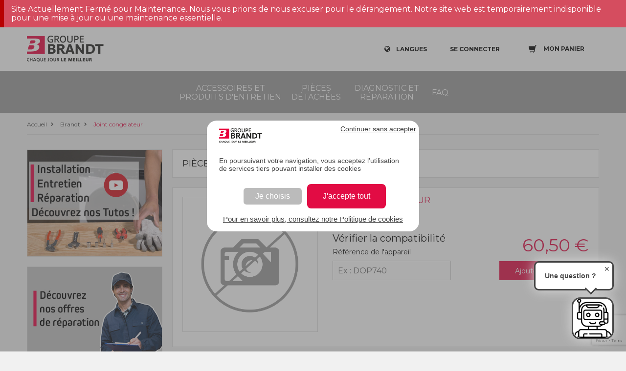

--- FILE ---
content_type: text/html;charset=UTF-8
request_url: https://sav.groupebrandt.com/brandt/pieces-detachees/congelateur/joints/joint-congelateur-f39c009c7/
body_size: 6802
content:
<!DOCTYPE html>
<html class="desktop">

<head>
    <title>Pièce détachée Joint congelateur F39C009C7 Congélateur - Brandt</title>
    
    <meta charset="utf-8">
    <meta name="google-site-verification" content="q5WWKB2A-fXTPH0sqGAOAYk9D-YlqzP3un_E-qT-hdE">
    <script src="https://www.google.com/recaptcha/api.js?render=6Lc8VKoUAAAAADjkUGsiTwzrKRs0UmktPcbCXFk6"></script>
    
    <script type="text/javascript">
        var dataLayer = [];
      </script>
    <script>
        var auth = "Kaa9PJpLYT00_45V1AOCDw";
        var env = "env-2";

        (function(w,d,s,l,i){w[l]=w[l]||[];w[l].push({'gtm.start':
        new Date().getTime(),event:'gtm.js'});var f=d.getElementsByTagName(s)[0],
        j=d.createElement(s),dl=l!='dataLayer'?'&l='+l:'';j.async=true;j.src=
        'https://www.googletagmanager.com/gtm.js?id='+i+dl+ '&gtm_auth=' + auth + '&gtm_preview=' + env + '&gtm_cookies_win=x';f.parentNode.insertBefore(j,f);
        })(window,document,'script','dataLayer','GTM-NNCKTMH');
      </script>
    <script>
        var gtmParams = {"event":"dataLayerReady","environment":"prod","zone":"europe","country":"FR","pageType":"productPage","userId":null,"email":"anonymousUser"};
        if (!!gtmParams) {
          dataLayer.push(gtmParams);
        }
      </script>


    <meta name="viewport" content="width=device-width,initial-scale=1">
    <meta name="format-detection" content="telephone=no">
    <meta http-equiv="X-UA-Compatible" content="IE=10; IE=9; IE=EDGE">
    <link rel="shortcut icon" href="/favicon.ico">
    <link href="https://fonts.googleapis.com/css?family=Montserrat:400,600" rel="preload" onload="this.rel='stylesheet'" as="style">

    
        <link rel="canonical" href="https://sav.groupebrandt.com/brandt/pieces-detachees/congelateur/joints/joint-congelateur-f39c009c7/">
    
    
        
            <link rel="alternate" href="https://sav.groupebrandt.com/brandt/pieces-detachees/congelateur/joints/joint-congelateur-f39c009c7/" hreflang="fr-FR">
        
    

    <link href="https://static.sav.groupebrandt.com/main.2f0fe362a96bd371b7f7.css" rel="stylesheet">
    
        <link href="https://static.sav.groupebrandt.com/brand/brandt/brand-specific.css" rel="stylesheet">
    
    <script type="text/javascript">
    /*<![CDATA[*/
    var apiUrl = "https:\/\/api.sav.groupebrandt.com";
    var staticUrl = "https:\/\/static.sav.groupebrandt.com";
    var locale = "fr_FR";
    var brand = "BRANDT";
    var orderLink = "https:\/\/sav.groupebrandt.com\/panier\/";
    var abtastyEnabled = true;
    var reCaptchaSiteKey = "6Lc8VKoUAAAAADjkUGsiTwzrKRs0UmktPcbCXFk6";
    var orderReturnEmail = "e-commerce-adv@groupebrandt.com";
    var privacyPolicyLink = "https:\/\/sav.groupebrandt.com\/politique-de-confidentialite\/";
    /*]]>*/




    </script>


    

  <script type="application/ld+json">
  {
    "@context": "http://schema.org/",
    "@type": "Product",
    "sku": "F39C009C7",
    "name": "Joint congelateur",
    "image": [
      
    ],
    "description": "Dans votre r\u00E9frig\u00E9rateur, le joint de la partie cong\u00E9lateur assure l'\u00E9tanch\u00E9it\u00E9 de votre appareil et permet d'\u00E9viter le givrage et la formation de glace. Changez-le quand il est d\u00E9fectueux pour conserver toutes les fonctionnalit\u00E9s de votre r\u00E9frig\u00E9rateur.",
    "offers": [
      {
        "@type": "Offer",
        "availability": "http://schema.org/InStock",
        "price": 60.5,
        "priceCurrency": "EUR",
        "itemCondition": "http://schema.org/NewCondition"
      }
    ]
  }
  </script>

<script>
        /*<![CDATA[*/
        var dataLayerProduct = "{\"price\":60.5,\"item_name\":\"Joint congelateur\",\"item_id\":\"F39C009C7\",\"item_brand\":null,\"item_category\":\"Cong\u00E9lateur\/Joints\"}";
        var dataLayerBreadcrumb = "Accueil > Brandt > Joint congelateur";

        var youtubeImagePath = "https:\/\/pi.sav.groupebrandt.com\/d8fded30-233b-4888-a49b-ab276e96e804.jpg";
        var interventionImagePath = "https:\/\/pi.sav.groupebrandt.com\/3850e409-3dfb-4012-b97c-5be52a618ada.jpg";
        var assistanceLink = "https:\/\/sav.groupebrandt.com\/nos-services\/#\/type?reference=";

        var partData = {"type":"PART","id":"811c0cf6-1fb5-494f-b5de-791a26f1cde8","reference":"F39C009C7","locale":"fr_FR","slug":"joint-congelateur-f39c009c7","title":"Joint congelateur","ean":"3251430756495","description":"Dans votre r\u00E9frig\u00E9rateur, le joint de la partie cong\u00E9lateur assure l'\u00E9tanch\u00E9it\u00E9 de votre appareil et permet d'\u00E9viter le givrage et la formation de glace. Changez-le quand il est d\u00E9fectueux pour conserver toutes les fonctionnalit\u00E9s de votre r\u00E9frig\u00E9rateur.","price":{"value":60.5,"currencyCode":"EUR"},"status":{"id":"e713c3bf-d5f4-11e8-bc39-0242ac120004","name":"AVAILABLE","label":"Disponible"},"replacement":null,"arguments":[],"restrictions":[],"medias":[],"link":null,"json":"{\"id\":\"811c0cf6-1fb5-494f-b5de-791a26f1cde8\",\"title\":\"Joint congelateur\",\"medias\":[],\"price\":{\"value\":60.5,\"currencyCode\":\"EUR\"}}","dataLayer":"{\"price\":60.5,\"item_name\":\"Joint congelateur\",\"item_id\":\"F39C009C7\",\"item_brand\":null,\"item_category\":\"Cong\u00E9lateur\/Joints\"}","metadata":null,"requiresShipping":true,"immuneToPromoCode":false,"securitySheets":[],"category":{"id":"3c25708b-569f-4781-83e3-1f336c5949f3","code":"","locale":"fr_FR","title":"Joints","slug":"joints","endProductCategory":{"id":"5f2eafc1-e13e-11e8-ad1b-0242ac120003","code":"freezer","locale":"fr_FR","title":"Cong\u00E9lateur","slug":"congelateur","link":null,"alternateType":"END_PRODUCT_CATEGORY_LIST"}},"alternateType":"PART_DETAIL","linkableMedias":[]};
        var netReviewsProductWidget = "https:\/\/widgets.rr.skeepers.io\/product\/a3a99102-73b1-7fe4-25c0-564db3d13e2a\/60543a72-5c9d-4277-bc73-2d2c7a5876d9.js";


        /*]]>*/
        if (dataLayerProduct) {
            var product = JSON.parse(dataLayerProduct);
            if (product) {
                product.item_list_name = dataLayerBreadcrumb;
            }
            dataLayer.push({
                event: "view_item",
                ecommerce: {
                    currency: "EUR",
                    value: product.price,
                    items: [product]
                }
            });
        }
    </script>
</head>

<body itemscope itemtype="http://www.schema.org/WebPage">
    
        
<noscript>
    <iframe src="https://www.googletagmanager.com/ns.html?id=GTM-NNCKTMH&amp;gtm_auth=Kaa9PJpLYT00_45V1AOCDw&amp;gtm_preview=env-2&amp;gtm_cookies_win=x" height="0" width="0" style="display:none;visibility:hidden"></iframe>
</noscript>


    
    <div id="wrapper" class="PartDetailPage">
        <main>
            <header xmlns="http://www.w3.org/1999/html">
    <div class="top-controls clearfix">
        <div class="container" id="navbar">
            <a href="https://sav.groupebrandt.com/pieces/" target="_blank" class="logo"></a>
            <div class="top-right-controls">
                <div class="net-reviews-widget">
                    <meta class="netreviewsWidget" id="netreviewsWidgetNum29252" data-jsurl="https://cl.avis-verifies.com/fr/cache/a/3/a/a3a99102-73b1-7fe4-25c0-564db3d13e2a/widget4/widget04-29252_script.js">
                </div>

                <div class="lang dropdown-wrap" v-bind:class="{'display-lang': displayLang }" v-on:click="toggleDisplayLang()">
                    <p class="icon-globe open-dropdown">
                        <span>Langues</span>
                    </p>
                    <ul class="f16 dropdown">
                        <li>
                            <a href="https://sav.groupebrandt.com/uk" title="English">English</a>
                        </li>
                        <li>
                            <a href="https://sav.groupebrandt.com/es" title="Español">Español</a>
                        </li>
                        <li>
                            <a href="https://sav.groupebrandt.com/brandt/pieces-detachees/congelateur/joints/joint-congelateur-f39c009c7/" title="Français">Français</a>
                        </li>
                    </ul>
                </div>
                <div style="display: inline-block">
                    <a href="#" class="login icon-user popup-open" v-on:click.prevent="showLoginModal = true" v-show="!isAuthenticated" rel="nofollow">
                        <span>SE CONNECTER</span>
                    </a>
                    <a href="https://sav.groupebrandt.com/mon-compte/" class="login active icon-noun_555070_cc" v-show="isAuthenticated" style="display: none">
                        <span>MON COMPTE</span>
                    </a>
                    <authentication-login-modal v-if="showLoginModal" v-on:close="showLoginModal = false" v-on:login="refreshUserData()"></authentication-login-modal>
                </div>
                <div class="cart" v-on:click="cartSliderOpen = true">
                    <div class="cart-icon-box">
                        <span class="cart-icon open-dropdown">
                            <span class="counter" v-if="cartItemCount > 0" v-cloak>{{cartItemCount}}</span>
                            <b>Mon panier</b>
                        </span>
                    </div>
                </div>
                <div id="menu-toggle-wrapper" v-on:click="toggleMenu()">
                    <div id="menu-toggle-top"></div>
                    <div id="menu-toggle"></div>
                    <div id="menu-toggle-bottom"></div>
                </div>

                <div>
                    <div v-if="showProdutReviewModal">
                        <productreviews-modal :product="product" v-on:on-productreview-close="showProdutReviewModal = false" net-reviews-product-widget-url="https://widgets.rr.skeepers.io/product/a3a99102-73b1-7fe4-25c0-564db3d13e2a/60543a72-5c9d-4277-bc73-2d2c7a5876d9.js"></productreviews-modal>
                    </div>

                </div>
            </div>
        </div>
    </div>
    <div class="main-nav">
        <div class="container">
            <div class="nav-wrap">
                <nav>
    <ul class="nav-item-list">
        <li>
            <a href="https://sav.groupebrandt.com/accessoires/" title="Accessoires et produits d&#39;entretien">Accessoires et produits d&#39;entretien</a>
        </li>
        <li>
            <a href="https://sav.groupebrandt.com/pieces/" title="Pièces détachées">Pièces détachées</a>
        </li>
        <li>
            <a href="https://sav.groupebrandt.com/nos-services/" title="Diagnostic et réparation">Diagnostic et réparation</a>
        </li>
        <li>
            <a href="https://sav.groupebrandt.com/faq/" title="FAQ">FAQ</a>
        </li>
    </ul>
</nav>
            </div>
        </div>
    </div>
    <script defer="defer" charset="utf-8" src="https://widgets.rr.skeepers.io/product/a3a99102-73b1-7fe4-25c0-564db3d13e2a/60543a72-5c9d-4277-bc73-2d2c7a5876d9.js"></script>
</header>

<!-- included in header -->
<cart-slider v-if="cartSliderOpen" @close="cartSliderOpen = false" @refresh-cart="cartItemCount = $event.cartItemCount; refreshIfNeeded($event.cart);" cart-link="https://sav.groupebrandt.com/panier/"></cart-slider>

<product-added-modal :added-product="addedProduct" v-if="addedProductModalVisible" @close="addedProductModalVisible = false">
</product-added-modal>
<alert-product-modal v-cloak v-if="showAddAlertOnProductModal" v-on:close="showAddAlertOnProductModal = false" :product="addAlertOnProductCurrentProduct"></alert-product-modal>

            <div class="breadcrumbs">
  <div class="container">
    <ul itemscope itemtype="http://schema.org/BreadcrumbList">
      <li class="icon-right-open" itemprop="itemListElement" itemscope itemtype="http://schema.org/ListItem">
        <a itemprop="item" href="https://sav.groupebrandt.com/">
          <span itemprop="name">Accueil</span>
          <meta itemprop="position" content="1">
        </a>
      </li>
      <li class="icon-right-open" itemprop="itemListElement" itemscope itemtype="http://schema.org/ListItem">
        <a itemprop="item" href="https://sav.groupebrandt.com/brandt/">
          <span itemprop="name">Brandt</span>
          <meta itemprop="position" content="2">
        </a>
      </li>
      <li class="icon-right-open active" itemprop="itemListElement" itemscope itemtype="http://schema.org/ListItem">
        <a itemprop="item" href="https://sav.groupebrandt.com/brandt/pieces-detachees/congelateur/joints/joint-congelateur-f39c009c7/">
          <span itemprop="name">Joint congelateur</span>
          <meta itemprop="position" content="3">
        </a>
      </li>
    </ul>
  </div>
</div>

            <div class="content-wrapper">
                <div class="container clearfix">
                    <aside class="flex-aside">
                        
  

                        <cta-youtube></cta-youtube>
                        <cta-intervention></cta-intervention>
                    </aside>
                    <div class="content-box">
                        <div class="content" itemprop="mainContentOfPage" id="partDetail">
                            <transition name="Notifications">
  <div class="Notifications" v-if="notificationStack && notificationStack.length > 0">
    <alert v-show="notificationStack && notificationStack.length > 0" v-bind:type="getLastNotification().type" style="display: none">
      <div slot="message">{{getLastNotification().message}}</div>
      <div slot="action" v-if="getLastNotification().actionLink">
        <a :href="getLastNotification().actionLink.href">{{getLastNotification().actionLink.title}}</a>
      </div>
    </alert>
  </div>
</transition>
                            <div class="top-title">
                                <p>
                                    PIÈCE DÉTACHÉE | 
                                    <strong>
                                        
  
  Joint congelateur

                                    </strong>
                                </p>
                            </div>
                            <div class="product-card clearfix pb-20">
                                <div class="photo-wrap">
                                    <div class="big-photo" id="partImage">
                                        <a href="#" v-on:click.prevent="showModal = true">
                                            
                                                <img src="https://static.sav.groupebrandt.com/pictures/no-image.png" alt="">
                                            </a>
                                        </div>
                                        <div class="thumb"></div>
                                    </div>
                                    <div class="product-description pb-0">
                                        <h1>
  
  Joint congelateur
</h1>
                                        <div class="skeepers_product__stars" data-product-id="811c0cf6-1fb5-494f-b5de-791a26f1cde8" @click="emitProductReviewsList()"></div>

                                        <div class="box">
                                            <p class="small">
                                                État du stock :
                                                <span class="mark inStock">
                                                    &nbsp;
                                                    
  Disponible

                                                </span>
                                            </p>
                                        </div>
                                        

                                        <div class="bt">
                                            <div class="row mb-0 d-flex align-items-end">
                                                <div class="col-md-6 text-left">
                                                    <compatibility-checker reference="F39C009C7" type="PART">
                                                    </compatibility-checker>
                                                </div>

                                                <div class="col-md-6 text-right">
                                                    <div>
                                                        <span class="cart-price">
                                                            
  <span class="woocommerce-Price-amount amount">
    60,50
    
  <span class="woocommerce-Price-currencySymbol">
    
        €
        
    
  </span>

  </span>

                                                        </span>
                                                        <button @click.stop.prevent="addProductToCart({product: {&quot;id&quot;:&quot;811c0cf6-1fb5-494f-b5de-791a26f1cde8&quot;,&quot;title&quot;:&quot;Joint congelateur&quot;,&quot;medias&quot;:[],&quot;price&quot;:{&quot;value&quot;:60.5,&quot;currencyCode&quot;:&quot;EUR&quot;}}, dataLayer: {&quot;price&quot;:60.5,&quot;item_name&quot;:&quot;Joint congelateur&quot;,&quot;item_id&quot;:&quot;F39C009C7&quot;,&quot;item_brand&quot;:null,&quot;item_category&quot;:&quot;Congélateur/Joints&quot;}}, &#39;toast&#39;)" class="inCart">Ajouter au panier</button>
                                                    </div>
                                                    
                                                    
                                                </div>
                                            </div>
                                        </div>
                                    </div>
                                </div>
                                
    <div class="description-box">
        <div class="tabs r-tabs">
            <ul class="r-tabs-nav">

                <li class="r-tabs-tab" v-on:click="activeTab = 'description'" v-bind:class="{ 'r-tabs-state-active': activeTab == 'description' }">
                    <button>DESCRIPTION</button>
                </li>

                

                

            </ul>

            <!-- Description tab -->
            <div class="r-tabs-panel r-tabs-state-active" id="tab-description" style="display: block;" v-if="activeTab == 'description'">
                
                
                    <p>Dans votre réfrigérateur, le joint de la partie congélateur assure l&#39;étanchéité de votre appareil et permet d&#39;éviter le givrage et la formation de glace. Changez-le quand il est défectueux pour conserver toutes les fonctionnalités de votre réfrigérateur.</p>
                    
                
                
                    <p>
                        Code EAN : 3251430756495
                    </p>
                
            </div>

            <!-- Other tabs -->
            

            <!-- Security Sheets Tab -->
            <div class="r-tabs-panel r-tabs-state-active" id="tab-security_sheets" style="display: block;" v-if="activeTab == 'security_sheets'">
                
            </div>
        </div>
    </div>

                            </div>
                        </div>
                    </div>
                    <aside class="mobile-aside">
                        <cta-youtube></cta-youtube>
                        <cta-intervention></cta-intervention>
                    </aside>
                    
  <div id="indent"></div>
  <footer>
    <div class="container">
      <div class="footer-info">
        <div class="top-box">
          <div class="row">
            <div class="row-item">
              <span class="column-title">PIECES DETACHEES BRANDT</span><p>Vous recherchez des pièces détachées certifiées d’origine constructeur, des produits d'entretien, ou des accessoires ?</p>
            </div>
            <div class="row-item">
              <span class="column-title">CONTACTS</span>
              <address>
                <span class="address-title">ADRESSE</span>
                <p>BRANDT FRANCE
                  <br> Site pièces détachées
                  <br> Parc d'activités des béthunes
                  <br> 5, Avenue des béthunes
                  <br> CS65526 Saint ouen l'aumône
                  <br> 95060 CERGY PONTOISE CEDEX
                </p>
                <p>&nbsp;</p>
                <p>
                  <a href="https://sav.groupebrandt.com/contactez-nous/">Contactez-nous</a>
                </p>
              </address>
            </div>
            <div class="row-item social-links">

              <newsletter></newsletter>

              <span class="column-title">SUIVEZ-NOUS SUR LES RESEAUX SOCIAUX</span>
              <ul class="social">
                <li>
                  <a target="_blank" href="https://www.instagram.com/brandt.electromenager/" class="icon2-instagram instagram"></a>
                </li>
                <li>
                  <a target="_blank" href="https://www.facebook.com/Brandt-France-873750022672917/?fref=ts" class="icon-facebook fb"></a>
                </li>
                <li>
                  <a target="_blank" href="https://www.youtube.com/channel/UCNYHGMzrOOFFAzYbFsYE_NA" class="icon-youtube-play yt"></a>
                </li>
              </ul>
            </div>

          </div>
          <div class="f-logo-box clearfix">
            <a href="http://www.groupebrandt.com/?lang=fr"></a>
          </div>
        </div>
        <div class="copyright clearfix">
          <p>Copyright © 2026 Tous droits réservés</p>
          <ul>
            <li class="menu-item menu-item-type-post_type menu-item-object-page">
              <a href="https://sav.groupebrandt.com/qui-sommes-nous/">Qui sommes nous ?</a>
              
            </li>
            <li class="menu-item menu-item-type-post_type menu-item-object-page">
              <a href="https://sav.groupebrandt.com/conditions-generales-de-vente/">Conditions de vente</a>
              
            </li>
            <li class="menu-item menu-item-type-post_type menu-item-object-page">
              <a href="https://sav.groupebrandt.com/mentions-legales/">Mentions légales</a>
              
            </li>
            <li class="menu-item menu-item-type-post_type menu-item-object-page">
              <a href="https://sav.groupebrandt.com/expedition-retour/">Expédition et retour</a>
              
            </li>
            <li class="menu-item menu-item-type-post_type menu-item-object-page">
              <a href="https://sav.groupebrandt.com/politique-cookies/">Politique d&#39;utilisation des cookies</a>
              
            </li>
            <li class="menu-item menu-item-type-post_type menu-item-object-page">
              <a href="https://sav.groupebrandt.com/politique-de-confidentialite/">Politique de confidentialité</a>
              
            </li>
            <li class="menu-item menu-item-type-post_type menu-item-object-page">
              
              <a style="cursor:pointer" onclick="tarteaucitron.userInterface.openPanel()">Gestion des cookies</a>
            </li>
          </ul>
        </div>
      </div>
    </div>
  </footer>
  <!--<div id="cookie-law-info-bar" v-show="showCookieBanner" style="display: none">-->
<!--<span>-->
<!--<span th:text="#{footer.cookie-description}"></span>-->
<!--<a-->
<!--id="CONSTANT_OPEN_URL"-->
<!--target="_blank"-->
<!--th:href="@{${links['privacyArticle']}}"-->
<!--class="cli-plugin-main-link"-->
<!--style="color: rgb(68, 68, 68);"-->
<!--th:text="#{footer.learn-more}"-->
<!--&gt;</a>-->
<!--<a-->
<!--v-on:click="acceptCookie()"-->
<!--id="cookie_action_close_header"-->
<!--class="cookie-bar-ok-button"-->
<!--th:text="#{'footer.ok'}"-->
<!--&gt;</a>-->
<!--</span>-->
<!--</div>-->


                    
                </div>
            </main>
        </div>
    

    <script type="text/javascript" src="https://static.sav.groupebrandt.com/bundle.2f0fe362a96bd371b7f7.js"></script>
    <script src="https://cl.avis-verifies.com/fr/widget4/widget04_FB3.min.js"></script>



</body>

</html>


--- FILE ---
content_type: text/html; charset=utf-8
request_url: https://www.google.com/recaptcha/api2/anchor?ar=1&k=6Lc8VKoUAAAAADjkUGsiTwzrKRs0UmktPcbCXFk6&co=aHR0cHM6Ly9zYXYuZ3JvdXBlYnJhbmR0LmNvbTo0NDM.&hl=en&v=PoyoqOPhxBO7pBk68S4YbpHZ&size=invisible&anchor-ms=20000&execute-ms=30000&cb=ki8dlqb6q4by
body_size: 48605
content:
<!DOCTYPE HTML><html dir="ltr" lang="en"><head><meta http-equiv="Content-Type" content="text/html; charset=UTF-8">
<meta http-equiv="X-UA-Compatible" content="IE=edge">
<title>reCAPTCHA</title>
<style type="text/css">
/* cyrillic-ext */
@font-face {
  font-family: 'Roboto';
  font-style: normal;
  font-weight: 400;
  font-stretch: 100%;
  src: url(//fonts.gstatic.com/s/roboto/v48/KFO7CnqEu92Fr1ME7kSn66aGLdTylUAMa3GUBHMdazTgWw.woff2) format('woff2');
  unicode-range: U+0460-052F, U+1C80-1C8A, U+20B4, U+2DE0-2DFF, U+A640-A69F, U+FE2E-FE2F;
}
/* cyrillic */
@font-face {
  font-family: 'Roboto';
  font-style: normal;
  font-weight: 400;
  font-stretch: 100%;
  src: url(//fonts.gstatic.com/s/roboto/v48/KFO7CnqEu92Fr1ME7kSn66aGLdTylUAMa3iUBHMdazTgWw.woff2) format('woff2');
  unicode-range: U+0301, U+0400-045F, U+0490-0491, U+04B0-04B1, U+2116;
}
/* greek-ext */
@font-face {
  font-family: 'Roboto';
  font-style: normal;
  font-weight: 400;
  font-stretch: 100%;
  src: url(//fonts.gstatic.com/s/roboto/v48/KFO7CnqEu92Fr1ME7kSn66aGLdTylUAMa3CUBHMdazTgWw.woff2) format('woff2');
  unicode-range: U+1F00-1FFF;
}
/* greek */
@font-face {
  font-family: 'Roboto';
  font-style: normal;
  font-weight: 400;
  font-stretch: 100%;
  src: url(//fonts.gstatic.com/s/roboto/v48/KFO7CnqEu92Fr1ME7kSn66aGLdTylUAMa3-UBHMdazTgWw.woff2) format('woff2');
  unicode-range: U+0370-0377, U+037A-037F, U+0384-038A, U+038C, U+038E-03A1, U+03A3-03FF;
}
/* math */
@font-face {
  font-family: 'Roboto';
  font-style: normal;
  font-weight: 400;
  font-stretch: 100%;
  src: url(//fonts.gstatic.com/s/roboto/v48/KFO7CnqEu92Fr1ME7kSn66aGLdTylUAMawCUBHMdazTgWw.woff2) format('woff2');
  unicode-range: U+0302-0303, U+0305, U+0307-0308, U+0310, U+0312, U+0315, U+031A, U+0326-0327, U+032C, U+032F-0330, U+0332-0333, U+0338, U+033A, U+0346, U+034D, U+0391-03A1, U+03A3-03A9, U+03B1-03C9, U+03D1, U+03D5-03D6, U+03F0-03F1, U+03F4-03F5, U+2016-2017, U+2034-2038, U+203C, U+2040, U+2043, U+2047, U+2050, U+2057, U+205F, U+2070-2071, U+2074-208E, U+2090-209C, U+20D0-20DC, U+20E1, U+20E5-20EF, U+2100-2112, U+2114-2115, U+2117-2121, U+2123-214F, U+2190, U+2192, U+2194-21AE, U+21B0-21E5, U+21F1-21F2, U+21F4-2211, U+2213-2214, U+2216-22FF, U+2308-230B, U+2310, U+2319, U+231C-2321, U+2336-237A, U+237C, U+2395, U+239B-23B7, U+23D0, U+23DC-23E1, U+2474-2475, U+25AF, U+25B3, U+25B7, U+25BD, U+25C1, U+25CA, U+25CC, U+25FB, U+266D-266F, U+27C0-27FF, U+2900-2AFF, U+2B0E-2B11, U+2B30-2B4C, U+2BFE, U+3030, U+FF5B, U+FF5D, U+1D400-1D7FF, U+1EE00-1EEFF;
}
/* symbols */
@font-face {
  font-family: 'Roboto';
  font-style: normal;
  font-weight: 400;
  font-stretch: 100%;
  src: url(//fonts.gstatic.com/s/roboto/v48/KFO7CnqEu92Fr1ME7kSn66aGLdTylUAMaxKUBHMdazTgWw.woff2) format('woff2');
  unicode-range: U+0001-000C, U+000E-001F, U+007F-009F, U+20DD-20E0, U+20E2-20E4, U+2150-218F, U+2190, U+2192, U+2194-2199, U+21AF, U+21E6-21F0, U+21F3, U+2218-2219, U+2299, U+22C4-22C6, U+2300-243F, U+2440-244A, U+2460-24FF, U+25A0-27BF, U+2800-28FF, U+2921-2922, U+2981, U+29BF, U+29EB, U+2B00-2BFF, U+4DC0-4DFF, U+FFF9-FFFB, U+10140-1018E, U+10190-1019C, U+101A0, U+101D0-101FD, U+102E0-102FB, U+10E60-10E7E, U+1D2C0-1D2D3, U+1D2E0-1D37F, U+1F000-1F0FF, U+1F100-1F1AD, U+1F1E6-1F1FF, U+1F30D-1F30F, U+1F315, U+1F31C, U+1F31E, U+1F320-1F32C, U+1F336, U+1F378, U+1F37D, U+1F382, U+1F393-1F39F, U+1F3A7-1F3A8, U+1F3AC-1F3AF, U+1F3C2, U+1F3C4-1F3C6, U+1F3CA-1F3CE, U+1F3D4-1F3E0, U+1F3ED, U+1F3F1-1F3F3, U+1F3F5-1F3F7, U+1F408, U+1F415, U+1F41F, U+1F426, U+1F43F, U+1F441-1F442, U+1F444, U+1F446-1F449, U+1F44C-1F44E, U+1F453, U+1F46A, U+1F47D, U+1F4A3, U+1F4B0, U+1F4B3, U+1F4B9, U+1F4BB, U+1F4BF, U+1F4C8-1F4CB, U+1F4D6, U+1F4DA, U+1F4DF, U+1F4E3-1F4E6, U+1F4EA-1F4ED, U+1F4F7, U+1F4F9-1F4FB, U+1F4FD-1F4FE, U+1F503, U+1F507-1F50B, U+1F50D, U+1F512-1F513, U+1F53E-1F54A, U+1F54F-1F5FA, U+1F610, U+1F650-1F67F, U+1F687, U+1F68D, U+1F691, U+1F694, U+1F698, U+1F6AD, U+1F6B2, U+1F6B9-1F6BA, U+1F6BC, U+1F6C6-1F6CF, U+1F6D3-1F6D7, U+1F6E0-1F6EA, U+1F6F0-1F6F3, U+1F6F7-1F6FC, U+1F700-1F7FF, U+1F800-1F80B, U+1F810-1F847, U+1F850-1F859, U+1F860-1F887, U+1F890-1F8AD, U+1F8B0-1F8BB, U+1F8C0-1F8C1, U+1F900-1F90B, U+1F93B, U+1F946, U+1F984, U+1F996, U+1F9E9, U+1FA00-1FA6F, U+1FA70-1FA7C, U+1FA80-1FA89, U+1FA8F-1FAC6, U+1FACE-1FADC, U+1FADF-1FAE9, U+1FAF0-1FAF8, U+1FB00-1FBFF;
}
/* vietnamese */
@font-face {
  font-family: 'Roboto';
  font-style: normal;
  font-weight: 400;
  font-stretch: 100%;
  src: url(//fonts.gstatic.com/s/roboto/v48/KFO7CnqEu92Fr1ME7kSn66aGLdTylUAMa3OUBHMdazTgWw.woff2) format('woff2');
  unicode-range: U+0102-0103, U+0110-0111, U+0128-0129, U+0168-0169, U+01A0-01A1, U+01AF-01B0, U+0300-0301, U+0303-0304, U+0308-0309, U+0323, U+0329, U+1EA0-1EF9, U+20AB;
}
/* latin-ext */
@font-face {
  font-family: 'Roboto';
  font-style: normal;
  font-weight: 400;
  font-stretch: 100%;
  src: url(//fonts.gstatic.com/s/roboto/v48/KFO7CnqEu92Fr1ME7kSn66aGLdTylUAMa3KUBHMdazTgWw.woff2) format('woff2');
  unicode-range: U+0100-02BA, U+02BD-02C5, U+02C7-02CC, U+02CE-02D7, U+02DD-02FF, U+0304, U+0308, U+0329, U+1D00-1DBF, U+1E00-1E9F, U+1EF2-1EFF, U+2020, U+20A0-20AB, U+20AD-20C0, U+2113, U+2C60-2C7F, U+A720-A7FF;
}
/* latin */
@font-face {
  font-family: 'Roboto';
  font-style: normal;
  font-weight: 400;
  font-stretch: 100%;
  src: url(//fonts.gstatic.com/s/roboto/v48/KFO7CnqEu92Fr1ME7kSn66aGLdTylUAMa3yUBHMdazQ.woff2) format('woff2');
  unicode-range: U+0000-00FF, U+0131, U+0152-0153, U+02BB-02BC, U+02C6, U+02DA, U+02DC, U+0304, U+0308, U+0329, U+2000-206F, U+20AC, U+2122, U+2191, U+2193, U+2212, U+2215, U+FEFF, U+FFFD;
}
/* cyrillic-ext */
@font-face {
  font-family: 'Roboto';
  font-style: normal;
  font-weight: 500;
  font-stretch: 100%;
  src: url(//fonts.gstatic.com/s/roboto/v48/KFO7CnqEu92Fr1ME7kSn66aGLdTylUAMa3GUBHMdazTgWw.woff2) format('woff2');
  unicode-range: U+0460-052F, U+1C80-1C8A, U+20B4, U+2DE0-2DFF, U+A640-A69F, U+FE2E-FE2F;
}
/* cyrillic */
@font-face {
  font-family: 'Roboto';
  font-style: normal;
  font-weight: 500;
  font-stretch: 100%;
  src: url(//fonts.gstatic.com/s/roboto/v48/KFO7CnqEu92Fr1ME7kSn66aGLdTylUAMa3iUBHMdazTgWw.woff2) format('woff2');
  unicode-range: U+0301, U+0400-045F, U+0490-0491, U+04B0-04B1, U+2116;
}
/* greek-ext */
@font-face {
  font-family: 'Roboto';
  font-style: normal;
  font-weight: 500;
  font-stretch: 100%;
  src: url(//fonts.gstatic.com/s/roboto/v48/KFO7CnqEu92Fr1ME7kSn66aGLdTylUAMa3CUBHMdazTgWw.woff2) format('woff2');
  unicode-range: U+1F00-1FFF;
}
/* greek */
@font-face {
  font-family: 'Roboto';
  font-style: normal;
  font-weight: 500;
  font-stretch: 100%;
  src: url(//fonts.gstatic.com/s/roboto/v48/KFO7CnqEu92Fr1ME7kSn66aGLdTylUAMa3-UBHMdazTgWw.woff2) format('woff2');
  unicode-range: U+0370-0377, U+037A-037F, U+0384-038A, U+038C, U+038E-03A1, U+03A3-03FF;
}
/* math */
@font-face {
  font-family: 'Roboto';
  font-style: normal;
  font-weight: 500;
  font-stretch: 100%;
  src: url(//fonts.gstatic.com/s/roboto/v48/KFO7CnqEu92Fr1ME7kSn66aGLdTylUAMawCUBHMdazTgWw.woff2) format('woff2');
  unicode-range: U+0302-0303, U+0305, U+0307-0308, U+0310, U+0312, U+0315, U+031A, U+0326-0327, U+032C, U+032F-0330, U+0332-0333, U+0338, U+033A, U+0346, U+034D, U+0391-03A1, U+03A3-03A9, U+03B1-03C9, U+03D1, U+03D5-03D6, U+03F0-03F1, U+03F4-03F5, U+2016-2017, U+2034-2038, U+203C, U+2040, U+2043, U+2047, U+2050, U+2057, U+205F, U+2070-2071, U+2074-208E, U+2090-209C, U+20D0-20DC, U+20E1, U+20E5-20EF, U+2100-2112, U+2114-2115, U+2117-2121, U+2123-214F, U+2190, U+2192, U+2194-21AE, U+21B0-21E5, U+21F1-21F2, U+21F4-2211, U+2213-2214, U+2216-22FF, U+2308-230B, U+2310, U+2319, U+231C-2321, U+2336-237A, U+237C, U+2395, U+239B-23B7, U+23D0, U+23DC-23E1, U+2474-2475, U+25AF, U+25B3, U+25B7, U+25BD, U+25C1, U+25CA, U+25CC, U+25FB, U+266D-266F, U+27C0-27FF, U+2900-2AFF, U+2B0E-2B11, U+2B30-2B4C, U+2BFE, U+3030, U+FF5B, U+FF5D, U+1D400-1D7FF, U+1EE00-1EEFF;
}
/* symbols */
@font-face {
  font-family: 'Roboto';
  font-style: normal;
  font-weight: 500;
  font-stretch: 100%;
  src: url(//fonts.gstatic.com/s/roboto/v48/KFO7CnqEu92Fr1ME7kSn66aGLdTylUAMaxKUBHMdazTgWw.woff2) format('woff2');
  unicode-range: U+0001-000C, U+000E-001F, U+007F-009F, U+20DD-20E0, U+20E2-20E4, U+2150-218F, U+2190, U+2192, U+2194-2199, U+21AF, U+21E6-21F0, U+21F3, U+2218-2219, U+2299, U+22C4-22C6, U+2300-243F, U+2440-244A, U+2460-24FF, U+25A0-27BF, U+2800-28FF, U+2921-2922, U+2981, U+29BF, U+29EB, U+2B00-2BFF, U+4DC0-4DFF, U+FFF9-FFFB, U+10140-1018E, U+10190-1019C, U+101A0, U+101D0-101FD, U+102E0-102FB, U+10E60-10E7E, U+1D2C0-1D2D3, U+1D2E0-1D37F, U+1F000-1F0FF, U+1F100-1F1AD, U+1F1E6-1F1FF, U+1F30D-1F30F, U+1F315, U+1F31C, U+1F31E, U+1F320-1F32C, U+1F336, U+1F378, U+1F37D, U+1F382, U+1F393-1F39F, U+1F3A7-1F3A8, U+1F3AC-1F3AF, U+1F3C2, U+1F3C4-1F3C6, U+1F3CA-1F3CE, U+1F3D4-1F3E0, U+1F3ED, U+1F3F1-1F3F3, U+1F3F5-1F3F7, U+1F408, U+1F415, U+1F41F, U+1F426, U+1F43F, U+1F441-1F442, U+1F444, U+1F446-1F449, U+1F44C-1F44E, U+1F453, U+1F46A, U+1F47D, U+1F4A3, U+1F4B0, U+1F4B3, U+1F4B9, U+1F4BB, U+1F4BF, U+1F4C8-1F4CB, U+1F4D6, U+1F4DA, U+1F4DF, U+1F4E3-1F4E6, U+1F4EA-1F4ED, U+1F4F7, U+1F4F9-1F4FB, U+1F4FD-1F4FE, U+1F503, U+1F507-1F50B, U+1F50D, U+1F512-1F513, U+1F53E-1F54A, U+1F54F-1F5FA, U+1F610, U+1F650-1F67F, U+1F687, U+1F68D, U+1F691, U+1F694, U+1F698, U+1F6AD, U+1F6B2, U+1F6B9-1F6BA, U+1F6BC, U+1F6C6-1F6CF, U+1F6D3-1F6D7, U+1F6E0-1F6EA, U+1F6F0-1F6F3, U+1F6F7-1F6FC, U+1F700-1F7FF, U+1F800-1F80B, U+1F810-1F847, U+1F850-1F859, U+1F860-1F887, U+1F890-1F8AD, U+1F8B0-1F8BB, U+1F8C0-1F8C1, U+1F900-1F90B, U+1F93B, U+1F946, U+1F984, U+1F996, U+1F9E9, U+1FA00-1FA6F, U+1FA70-1FA7C, U+1FA80-1FA89, U+1FA8F-1FAC6, U+1FACE-1FADC, U+1FADF-1FAE9, U+1FAF0-1FAF8, U+1FB00-1FBFF;
}
/* vietnamese */
@font-face {
  font-family: 'Roboto';
  font-style: normal;
  font-weight: 500;
  font-stretch: 100%;
  src: url(//fonts.gstatic.com/s/roboto/v48/KFO7CnqEu92Fr1ME7kSn66aGLdTylUAMa3OUBHMdazTgWw.woff2) format('woff2');
  unicode-range: U+0102-0103, U+0110-0111, U+0128-0129, U+0168-0169, U+01A0-01A1, U+01AF-01B0, U+0300-0301, U+0303-0304, U+0308-0309, U+0323, U+0329, U+1EA0-1EF9, U+20AB;
}
/* latin-ext */
@font-face {
  font-family: 'Roboto';
  font-style: normal;
  font-weight: 500;
  font-stretch: 100%;
  src: url(//fonts.gstatic.com/s/roboto/v48/KFO7CnqEu92Fr1ME7kSn66aGLdTylUAMa3KUBHMdazTgWw.woff2) format('woff2');
  unicode-range: U+0100-02BA, U+02BD-02C5, U+02C7-02CC, U+02CE-02D7, U+02DD-02FF, U+0304, U+0308, U+0329, U+1D00-1DBF, U+1E00-1E9F, U+1EF2-1EFF, U+2020, U+20A0-20AB, U+20AD-20C0, U+2113, U+2C60-2C7F, U+A720-A7FF;
}
/* latin */
@font-face {
  font-family: 'Roboto';
  font-style: normal;
  font-weight: 500;
  font-stretch: 100%;
  src: url(//fonts.gstatic.com/s/roboto/v48/KFO7CnqEu92Fr1ME7kSn66aGLdTylUAMa3yUBHMdazQ.woff2) format('woff2');
  unicode-range: U+0000-00FF, U+0131, U+0152-0153, U+02BB-02BC, U+02C6, U+02DA, U+02DC, U+0304, U+0308, U+0329, U+2000-206F, U+20AC, U+2122, U+2191, U+2193, U+2212, U+2215, U+FEFF, U+FFFD;
}
/* cyrillic-ext */
@font-face {
  font-family: 'Roboto';
  font-style: normal;
  font-weight: 900;
  font-stretch: 100%;
  src: url(//fonts.gstatic.com/s/roboto/v48/KFO7CnqEu92Fr1ME7kSn66aGLdTylUAMa3GUBHMdazTgWw.woff2) format('woff2');
  unicode-range: U+0460-052F, U+1C80-1C8A, U+20B4, U+2DE0-2DFF, U+A640-A69F, U+FE2E-FE2F;
}
/* cyrillic */
@font-face {
  font-family: 'Roboto';
  font-style: normal;
  font-weight: 900;
  font-stretch: 100%;
  src: url(//fonts.gstatic.com/s/roboto/v48/KFO7CnqEu92Fr1ME7kSn66aGLdTylUAMa3iUBHMdazTgWw.woff2) format('woff2');
  unicode-range: U+0301, U+0400-045F, U+0490-0491, U+04B0-04B1, U+2116;
}
/* greek-ext */
@font-face {
  font-family: 'Roboto';
  font-style: normal;
  font-weight: 900;
  font-stretch: 100%;
  src: url(//fonts.gstatic.com/s/roboto/v48/KFO7CnqEu92Fr1ME7kSn66aGLdTylUAMa3CUBHMdazTgWw.woff2) format('woff2');
  unicode-range: U+1F00-1FFF;
}
/* greek */
@font-face {
  font-family: 'Roboto';
  font-style: normal;
  font-weight: 900;
  font-stretch: 100%;
  src: url(//fonts.gstatic.com/s/roboto/v48/KFO7CnqEu92Fr1ME7kSn66aGLdTylUAMa3-UBHMdazTgWw.woff2) format('woff2');
  unicode-range: U+0370-0377, U+037A-037F, U+0384-038A, U+038C, U+038E-03A1, U+03A3-03FF;
}
/* math */
@font-face {
  font-family: 'Roboto';
  font-style: normal;
  font-weight: 900;
  font-stretch: 100%;
  src: url(//fonts.gstatic.com/s/roboto/v48/KFO7CnqEu92Fr1ME7kSn66aGLdTylUAMawCUBHMdazTgWw.woff2) format('woff2');
  unicode-range: U+0302-0303, U+0305, U+0307-0308, U+0310, U+0312, U+0315, U+031A, U+0326-0327, U+032C, U+032F-0330, U+0332-0333, U+0338, U+033A, U+0346, U+034D, U+0391-03A1, U+03A3-03A9, U+03B1-03C9, U+03D1, U+03D5-03D6, U+03F0-03F1, U+03F4-03F5, U+2016-2017, U+2034-2038, U+203C, U+2040, U+2043, U+2047, U+2050, U+2057, U+205F, U+2070-2071, U+2074-208E, U+2090-209C, U+20D0-20DC, U+20E1, U+20E5-20EF, U+2100-2112, U+2114-2115, U+2117-2121, U+2123-214F, U+2190, U+2192, U+2194-21AE, U+21B0-21E5, U+21F1-21F2, U+21F4-2211, U+2213-2214, U+2216-22FF, U+2308-230B, U+2310, U+2319, U+231C-2321, U+2336-237A, U+237C, U+2395, U+239B-23B7, U+23D0, U+23DC-23E1, U+2474-2475, U+25AF, U+25B3, U+25B7, U+25BD, U+25C1, U+25CA, U+25CC, U+25FB, U+266D-266F, U+27C0-27FF, U+2900-2AFF, U+2B0E-2B11, U+2B30-2B4C, U+2BFE, U+3030, U+FF5B, U+FF5D, U+1D400-1D7FF, U+1EE00-1EEFF;
}
/* symbols */
@font-face {
  font-family: 'Roboto';
  font-style: normal;
  font-weight: 900;
  font-stretch: 100%;
  src: url(//fonts.gstatic.com/s/roboto/v48/KFO7CnqEu92Fr1ME7kSn66aGLdTylUAMaxKUBHMdazTgWw.woff2) format('woff2');
  unicode-range: U+0001-000C, U+000E-001F, U+007F-009F, U+20DD-20E0, U+20E2-20E4, U+2150-218F, U+2190, U+2192, U+2194-2199, U+21AF, U+21E6-21F0, U+21F3, U+2218-2219, U+2299, U+22C4-22C6, U+2300-243F, U+2440-244A, U+2460-24FF, U+25A0-27BF, U+2800-28FF, U+2921-2922, U+2981, U+29BF, U+29EB, U+2B00-2BFF, U+4DC0-4DFF, U+FFF9-FFFB, U+10140-1018E, U+10190-1019C, U+101A0, U+101D0-101FD, U+102E0-102FB, U+10E60-10E7E, U+1D2C0-1D2D3, U+1D2E0-1D37F, U+1F000-1F0FF, U+1F100-1F1AD, U+1F1E6-1F1FF, U+1F30D-1F30F, U+1F315, U+1F31C, U+1F31E, U+1F320-1F32C, U+1F336, U+1F378, U+1F37D, U+1F382, U+1F393-1F39F, U+1F3A7-1F3A8, U+1F3AC-1F3AF, U+1F3C2, U+1F3C4-1F3C6, U+1F3CA-1F3CE, U+1F3D4-1F3E0, U+1F3ED, U+1F3F1-1F3F3, U+1F3F5-1F3F7, U+1F408, U+1F415, U+1F41F, U+1F426, U+1F43F, U+1F441-1F442, U+1F444, U+1F446-1F449, U+1F44C-1F44E, U+1F453, U+1F46A, U+1F47D, U+1F4A3, U+1F4B0, U+1F4B3, U+1F4B9, U+1F4BB, U+1F4BF, U+1F4C8-1F4CB, U+1F4D6, U+1F4DA, U+1F4DF, U+1F4E3-1F4E6, U+1F4EA-1F4ED, U+1F4F7, U+1F4F9-1F4FB, U+1F4FD-1F4FE, U+1F503, U+1F507-1F50B, U+1F50D, U+1F512-1F513, U+1F53E-1F54A, U+1F54F-1F5FA, U+1F610, U+1F650-1F67F, U+1F687, U+1F68D, U+1F691, U+1F694, U+1F698, U+1F6AD, U+1F6B2, U+1F6B9-1F6BA, U+1F6BC, U+1F6C6-1F6CF, U+1F6D3-1F6D7, U+1F6E0-1F6EA, U+1F6F0-1F6F3, U+1F6F7-1F6FC, U+1F700-1F7FF, U+1F800-1F80B, U+1F810-1F847, U+1F850-1F859, U+1F860-1F887, U+1F890-1F8AD, U+1F8B0-1F8BB, U+1F8C0-1F8C1, U+1F900-1F90B, U+1F93B, U+1F946, U+1F984, U+1F996, U+1F9E9, U+1FA00-1FA6F, U+1FA70-1FA7C, U+1FA80-1FA89, U+1FA8F-1FAC6, U+1FACE-1FADC, U+1FADF-1FAE9, U+1FAF0-1FAF8, U+1FB00-1FBFF;
}
/* vietnamese */
@font-face {
  font-family: 'Roboto';
  font-style: normal;
  font-weight: 900;
  font-stretch: 100%;
  src: url(//fonts.gstatic.com/s/roboto/v48/KFO7CnqEu92Fr1ME7kSn66aGLdTylUAMa3OUBHMdazTgWw.woff2) format('woff2');
  unicode-range: U+0102-0103, U+0110-0111, U+0128-0129, U+0168-0169, U+01A0-01A1, U+01AF-01B0, U+0300-0301, U+0303-0304, U+0308-0309, U+0323, U+0329, U+1EA0-1EF9, U+20AB;
}
/* latin-ext */
@font-face {
  font-family: 'Roboto';
  font-style: normal;
  font-weight: 900;
  font-stretch: 100%;
  src: url(//fonts.gstatic.com/s/roboto/v48/KFO7CnqEu92Fr1ME7kSn66aGLdTylUAMa3KUBHMdazTgWw.woff2) format('woff2');
  unicode-range: U+0100-02BA, U+02BD-02C5, U+02C7-02CC, U+02CE-02D7, U+02DD-02FF, U+0304, U+0308, U+0329, U+1D00-1DBF, U+1E00-1E9F, U+1EF2-1EFF, U+2020, U+20A0-20AB, U+20AD-20C0, U+2113, U+2C60-2C7F, U+A720-A7FF;
}
/* latin */
@font-face {
  font-family: 'Roboto';
  font-style: normal;
  font-weight: 900;
  font-stretch: 100%;
  src: url(//fonts.gstatic.com/s/roboto/v48/KFO7CnqEu92Fr1ME7kSn66aGLdTylUAMa3yUBHMdazQ.woff2) format('woff2');
  unicode-range: U+0000-00FF, U+0131, U+0152-0153, U+02BB-02BC, U+02C6, U+02DA, U+02DC, U+0304, U+0308, U+0329, U+2000-206F, U+20AC, U+2122, U+2191, U+2193, U+2212, U+2215, U+FEFF, U+FFFD;
}

</style>
<link rel="stylesheet" type="text/css" href="https://www.gstatic.com/recaptcha/releases/PoyoqOPhxBO7pBk68S4YbpHZ/styles__ltr.css">
<script nonce="ZV_KkRo3yFwaIIAMbGYiaw" type="text/javascript">window['__recaptcha_api'] = 'https://www.google.com/recaptcha/api2/';</script>
<script type="text/javascript" src="https://www.gstatic.com/recaptcha/releases/PoyoqOPhxBO7pBk68S4YbpHZ/recaptcha__en.js" nonce="ZV_KkRo3yFwaIIAMbGYiaw">
      
    </script></head>
<body><div id="rc-anchor-alert" class="rc-anchor-alert"></div>
<input type="hidden" id="recaptcha-token" value="[base64]">
<script type="text/javascript" nonce="ZV_KkRo3yFwaIIAMbGYiaw">
      recaptcha.anchor.Main.init("[\x22ainput\x22,[\x22bgdata\x22,\x22\x22,\[base64]/[base64]/[base64]/[base64]/cjw8ejpyPj4+eil9Y2F0Y2gobCl7dGhyb3cgbDt9fSxIPWZ1bmN0aW9uKHcsdCx6KXtpZih3PT0xOTR8fHc9PTIwOCl0LnZbd10/dC52W3ddLmNvbmNhdCh6KTp0LnZbd109b2Yoeix0KTtlbHNle2lmKHQuYkImJnchPTMxNylyZXR1cm47dz09NjZ8fHc9PTEyMnx8dz09NDcwfHx3PT00NHx8dz09NDE2fHx3PT0zOTd8fHc9PTQyMXx8dz09Njh8fHc9PTcwfHx3PT0xODQ/[base64]/[base64]/[base64]/bmV3IGRbVl0oSlswXSk6cD09Mj9uZXcgZFtWXShKWzBdLEpbMV0pOnA9PTM/bmV3IGRbVl0oSlswXSxKWzFdLEpbMl0pOnA9PTQ/[base64]/[base64]/[base64]/[base64]\x22,\[base64]\\u003d\x22,\x22IEnCpcO1ZwzDuTxRwprCnsKBw7Acw6bDicKheMOnYHnDt3XCnMOqw5/CrWovwpLDiMOBwq3Dtigowqd+w6clZsKUIcKgwrrDvndFw7cjwqnDpRorwpjDncKxWTDDr8ObC8OfCygEP1vCqQF6wrLDtcOiSsOZwp/CmMOMBgo8w4NNwo4sbsO1BcKEADo1D8OBXl4aw4EDB8OOw5zCnWMsSMKAWcOzNsKUw7kOwpg2wq7DhsOtw5bCqjsRSmDCi8Kpw4sZw6swFh/DkgPDocO1GhjDq8KmwrvCvsK2w5PDrw4DVXkDw4VSwojDiMKtwrQbCMOOwrHDgB97wrjCr0XDuBnDucK7w5kPwqY5bUpmwrZnI8KrwoIialHCsBnCm3pmw4Flwol7Gm/DkwDDrMKvwrR4I8OWwqHCpMOpSjYdw4lqbgMyw68UJMKCw7R4wp5qwpUpSsKIJsK+wqBvdj5XBHjChiJgHGnDqMKQL8KDIcOHAcK2G2Afw4IDeAPDqGzCgcOpworDlsOMwrlzIlvDg8O+NljDtRhYNWZsJsKJIMK+YMK/[base64]/Co25aLHZMwrdewqTCiUFewr5dw6tccTXCpMOoHMOTwp/CtV4yazlGDxfDmsOAw6jDh8K/w6pKbMOZb3F9wq/DnBFww4rDv8K7GSPDqsKqwoITGkPCpSZvw6gmwqXCmEo+asOdfkxOw44cBMKJwq8Ywo18S8OAf8ONw4RnAyvDjkPCucKBE8KYGMKwMsKFw5vCs8KowoAww5DDiV4Hw4nDnAvCuVVNw7EfDMK/Hi/Cv8OwwoDDo8OCX8KdWMKjB10+w6V2wroHNsOPw53DgWfDmDhXFMK6PsKzwqXCtsKwworCmcOYwoPCvsKhTsOUMg0rN8KwFEPDl8OGw5I0eT41DGvDisKIw4fDgz1Mw4xdw6YxSgTCgcOPw4LCmMKfwq1rKMKIwpnDkmvDt8KWGS4Dwr/[base64]/wp3DqcKywrfCrzAQwpvDpMOHEh4VwqXCijhcWkpvw5bCnkwLHmPClzjCkk/Ck8O8wqfDt2nDsXPDtMKgOlltwqvDpcKfwqjDtsOPBMKkwpUpRATDiSE6wrvDhU8gXsKRU8K1WinCpcOxGcO4C8Kmwqh5w7vCgHfCrcKLfcKQS8O/wokMFcOMwrV1wonDh8OpXUgKXcKIw61tZsKzeFrDr8OXwqdQTcKIw4zCjj/[base64]/w7Zpw65hwprCkyzDgDvDksK8PcOIwqxlwo7DvsKhw63Dpmt9Q8OqBsO/[base64]/CrMO1VXwnJsOyw6MIUcOUSmgnIcOEw5XCjMOdw4vCtsKnN8ODwokoH8KPwqfClQ/Di8OZYXLDtjEewrpnwr7CssO/[base64]/[base64]/w7pEw4Bzw5LCpRNRw7fCq8KLw5lLCcK5ChnChcK5fQLDkXjDvcOtwrrDrAMSw4TCtMOzd8OaVsOxwp0qaF13w5vDjcOdwqA7U3/DksK9wpvCs3YRw5XDjcOFennDnsO5JRjCmcOWLjjCnVs/wr7CtgLDqUtOw61HOcKnNnlqw4bCncKXw6vCq8Kkw7vDqj1KC8KywojCvMKsO1Vxw7jDg0h2w63Dt2Blw5/DnsO6CkfDgm7CqMKYIkd3w4fCssOjw7AIwqjCn8KQwo4tw6/CnMK/A1EdQTlUDsKHw6jDsyEQw6UQEXbDssOyfsObHcKkb1hkwrHDrzFmwrHCtwvDpcODw4kXT8K8wpImU8KQV8K9w7kKw47DksKDehfCqMKPwq7DnMOcwqfDosOYeSVGw7h5dCjDgMKIwqXDu8OPw67CmcKrwrnCvQzCmWR1wo/Cp8KHDTIFaTrDt2NBwoTCusOXwo7DrlrClcKOw6ZSw6DCicO0w55nPMOuwpzCoSDDvjHDlB5UXg/[base64]/Ij5lVG7CnQLCq1Faw5jDmGc8ZMKkwpfDssKGwpFEw7Bvw5jDj8KWwrXClcOSbsK+w5DDlMO3woEEaRXCg8Kpw7XCqcOqK2HDvMOGwpvDnMKIfQ/DohcxwqhLGcKHwrfDmQJ8w6UtBMOxcnQXe1l+wobDuH0xAcOjacKaLGoODm9pa8Kbw4zCoMKnLMKAAXc2CV3CoAouXgvCjMKmwonCpGbDtl7DtcOOwpjCuCbDmRTCo8OMFsOqA8KAwp7CscOBPMKSYsONw5jCnXLDm0bCh18pw4rClMKzGQlawo/[base64]/[base64]/CkE7ChTkPRmzCj8OAw7nCnhDChVoPH8OzwoM7DsODwpcHw7XCpcO0NCR2wqbCrGHCgCLDs3PCnSc5SMKXFMOhwrUCw6TDnQpqwojCtsKNw4TClhTCvBBoHAjDnMOWw4sAJ09xUMKBw4zDombDujoGUz/DnsK+w7/CscOXXcOyw6nDiykvw5h/eGRxPWPCk8OKUcOfwr1Dw5DCmFTDmUTDixsLY8KYGmw+TQNkf8KwdsOZw7LCszXCgsKtw4BdwpDDjynDkMKIB8OOAcOWCXNBQDgFw79qalfCgsKKem4cw4vDhXxsWsORYUjCjDDDnGshDsK8JiHCh8KMw4XDgVVVwqXDuSZKJcOBNFUPZHzCmcOxwrNOLW/DicOcwp/DhsKVw7wbw5bCucOTwpLCjljDsMKdw5jDvxjCuMKtw7HDhcOWFH3DjMK1SsO3wo4TG8K7HsO/T8KWARlWwoBmDMKsG0TDmTXDinHDj8KzQQDCgkfDt8OywozDgRjCiMOqwrk1bUojwo5Zw5wbw4rCtcKeVMO9BsKnJA/[base64]/CicKvEz0Rw7gdw7JsSsKRwqbCjynDicOCf8K5wq/CgCJcdDfDjMKxwrTCiSvDu249w5tpF2/[base64]/w5h+wphQw4LCg8OuQcOMSibDmcO5MMKwwo7CrzZ1w57DsVDCgQrCscOzw4fDn8KQwokpw6obMyMhwpEvQg1KwpPDnsO2b8Kdw5XCucOLwpw+OsKuI2hmw6AZD8Kyw4kaw4FsU8K0w65bw7IgwqLCpcK/Nh/DuWjCgMOUw5TCuktKPMOmw4rDtC01Fk/DmGgjw4MyE8Oow6xMWkPDiMKuShQvw4JiN8OUw5fDjMOKOMKwS8Ozw6bDv8KkFShIwrYFWcKRbcOVwrHDsXLCkcOMw5vCryE+WsOuChzCqCwEw51RKmlPw6TDuAlpw63DosOlwpUrA8K0wovDqsKpA8OYwpvDj8OBwprCqBzCj1Fta2HDqsKBK0t1wr/Dv8KkwrZJw7nDtsO/wqTCj3sXeU0rwo4cwrbCgjUmw6Uiw68tw7HDqMOsBMObecOdwprDqcOFwoDCiyFSw5jCo8O7YS46JMKLHjLCpinCpybDm8KkccKww5/DiMO/U1TCrMK8w7YkfsOPw6rDjVbClsKTMHrDvzjCkSXDimjCjMOLw6pMwrDDvTvCmEY7wrsBw5oLEsKHYsOiw79ywqhVwojCkU/Du2wVw6TDnCzClErDsGskwpnCtcKWw49EES3DmhXDpsOqw4UmwpHDlcODwo/DnWTCncOWw7zDjsOyw7AaKjnCsn3DgCEDVGTDn10ow70yw4XCiF7CqkrCv8Kewo/Cuz4Iw4jCoMKswrcbX8O/[base64]/GGFVDcK1wqYMVMOiScO9wrzCusOpw7HCowJIOcKJMcK/WCrDv2hXw5oGwrkCZsOfwpvCmQjChltyR8KHSMK4wq43MGYTIDssd8KGwovDlXrDn8KgwovDnyEFOw8QRwohw5YMw4LDhU5Vwo3DulLCpBbDvsOhMsKnD8KUwpwaU2bCmsOyC0rDv8KDw4DCiTfCtkYZwq/CpXcPwpnDpwLDqcOLw44bwrXDisOHw4BLwpwVwodkw6ktCcKFCsOFZkDDv8KkbG4OZsO/w4Mtw6jCln7CsBgrw5zCh8Owwp5BO8K6bVnDmcOuc8OyBSrDu0bDv8OIDQJ8XAvDnMOaRVfCh8Oawr/DhCHCvh7DhcKOwrdoGWENFMODL1Fdw4Ilw7xqTcKkw79ATWPDnMOdwo/DtMKSYcKGwohORkzCiFDChcKkEMOyw7nDvsKZwr3Co8K8woTCsWtzwpcCZEPCghheSVbDkzrCqMK9w4rDtzMCwrZxw4YzwpgWQsKmSMONQR7DiMK4w6tvMzsYSsOFMBgDHsKWwqBvecOvAcO9X8K5aCnDgG5uE8KQw69hwqXDu8Kuw6/DscOVV2UEwodCF8ODwpDDmcK2KcKgLsKJw4Rlw6tXwqHDn1vDpcKUV3w+VEXDvCHCvF0iZVwhVl/DohrDr2rDv8OwdCdceMKowrnDhW7CixfDrsKvw63Cu8OIw40Uw5lUAynDilrCoGPDjCrDoVrCtsOTIcOhUcKNw5/Dgl8adE7CpsOSw6dQw6Z+cSHDrBM/BSpGw4F7RStEw5ITw4/DjsOLwqwGY8KPwrxMDV9hd1XDssKKJcOMXsOQAh1qwqJ2c8KOTE1fwqQ8wpYfw6vDqsOZwp0qXTfDpcKLw5PDhAJDNGpmbMKVEEzDksKkwrl9UsKIU0E2CMOZCcOEwp8RJWcrfMOKTm7DlDzCgMKIw6XCvMO/dsOBwpoWwr3DnMK3AQfCl8KDacOBcGRWW8OdF3DClTQ1w5vDhRbDsFLCt3rDmhbCtGpMwrzDvjbDpcO7HRMqKcKJwrZ1w6QFw6/Dkhcdw5tuNMKteWjCtcK2G8OXRkXChz/DoSMuMhsrPsOuGsOFw74ew61AO8OLw4XDkjIfZU7DrcKQw5IGCMOJRCLDsMKHwrDCrcKgwol0wpx7allJMVjCiRvCjEvDpkzCpcKoT8OWUcODKH3Dt8ODSgTCnnZqYmDDvsKVE8OAwpoDKXYhScOva8KcwoIPf8KGw5HDlFItNg3CkDdOwqQ8wrfCjRLDhnNOw7RDwq/Cu3jCscKNZ8KHwojCiA9TwpvDlw1rRcKiL0g0w6MLwociw4ICwqk2YMKyFsOVVcKVe8OoPMKDw7DDtlfDo2bCmMKGw5rDrMORcTnDghw9w4rCisOQwrLDk8KOTDhowrBuwrTDvj8CAsOPwpvCpDo9wql/[base64]/Bl0OYsKKfTLCtMO2R8OKw7HDgsKTRgHDpcK5AETCn8KHwrPChMOSwoppNsOawqslJQ7Chy3CjB3CpcOMWsKTIMOfeVVawqfDpT1YwqXCkwUMdsOHw5IyKmQMwo7DicOoIcKWNkEGLSjCl8KYw4w8w6XDmlfDkEHCvhnCpD9ewp/Cs8OGw5UAfMOOw5/CuMKyw58eZcKGwpXCmcKyccO2RsOewqBBMAYbw4vDtWLCicOkTcO7wp0FwoYAQ8OIeMOBwrsew50XTQPDhAN3wo/Cvg8Ww6YWLHrCpsK2w4zCv1XCmTpsUMOdUjjCvcO9wpXCt8OLwqTChU0FIsK6wpsxcwrCkMKQwqUJLhACw4jCjMKwLcOsw4JGSBbCq8KawoEIw6trZMKaw5/[base64]/CpMO1EMK3wqLCusOUwrsBZcKQw4QMQznCkx0cYcKww4HDvMO7w6Y5dlfDmQ/DsMOrZFbDhxB0ecKKIVfCn8OaSsOXJsO1wq0cYcOzw57Du8OLwpLDrzRjChXDoyMfw6opw7AAQ8Orw6LCtMO1w5cUw6LDpj4hw6LCk8O6wrfDumhUw5N0wrFoMcKZw6LChCbCtX3ChMOkX8Kaw6LDnMKhF8O3woDCgcOjwro7w79WX23DsMKeTiFxwo/[base64]/CkgBRdMK2woZoOQ7CkznDicOGwojDncO5wrJHwrPCkQ9sNsKZw5wTw6A7w5d9w7XCuMKqFsKLwoPDr8K8VnsGdArDpxB/CcKLwrMAdnEoLm3DgmLDmsKiw5QXNcK/w5Qcb8Olw5jDvcKGWsK2woVCwq5Ywo3Cg0fCoRDDl8OrBcK8L8KlwpDDon5QckQuwovCgMKCX8OSwqpeacOxY23Cl8K/w5rCrSfCu8KvwpPCusONE8OPVTtSPcKiFTs/[base64]/[base64]/[base64]/[base64]/ChsKhwqU0w5fDpipFwpN/NhHCpVHCgyIzwp0Zw69mw5ZhM2XCj8Ouw4UEYip5XWgWQFxLZsKXdg5IwoYPw6bChMO3wrxAIXcYw40nIyppwr3CvMOIfUvCjghHFMKkTy54YsO1w63DicO+wrwuCsKYfHgWMMK/UsOQwq4HVsK0aTrCksKAwr7Dv8ONOcOzei3DhMK3w4nCpjXDpMOdw5B+w4dQwqTDhcKXw542PDc+csKqw7gew4XCmyYawqgobcO5wqEnwqUzNMOmWcKSw77DmcKYc8KmwolSw57Do8K/YTIZB8OsHhXCkcOww5g7w4BMw4kFwrDDusO/RsKHw5jCssK3wpgXVk7Dn8Kow7fCrcKqOiAYw6/DtcKmMl7CusOhwonDrcO+w43Co8Oww5k3w7zCg8KRX8OGSsOwPzHDvH3ChsO4QALCv8OmwqvDqcKtN3MTOVgqw7QPwphRw5dXwrx+JmjCgEnDvjzCrmMCc8O3DiYhwqEQwoLCgnbCn8Krwqh+fcOkVirDv0TCq8OHDA/CiyXCmzMKa8OqRFcaTnHDvMO7w4EFwo42WcOpw5XDgmbDgcO4w7cuwqTCgXPDuQoedxHCiAxKX8KiOcKeB8OSbsOIZsOHVkbDpMK8e8OUw5zDkMO4DMO9w6NiKljCkVTDjQnCvMOFw41XAFPCshvCmxxWwrlEw7t/w65cck1/wqw/G8KRw5MZwoR5HXfCvcOpw53DoMKkwoUyZF/DmDMRA8OGGcO8w5E+w6nCtcKEFMKCw5LDqyjDrA/Ch0nCvVPDk8KCEVrDkBV2Nl/Cm8OowoDDssK4wqLCvcO9wq/DtiJtUAp0wo3DlzdgWnccIlA3XsKJw7LChRlVw6/DgDdwwrpyYsKoM8OdwoHCgMO/ayfDoMKyDF44wqHDlMOHAzwVw558XsO6wovDtcO6wrgvw7dGw7/[base64]/[base64]/[base64]/BcOcw7rDojjDq0A/AcKjR2vCssOpVxEWZMOZw6TDmsO6a0kjwqLDpAPDk8K1wpvCj8O2w7wswqvCtDobw6x1wqhGw5kgZBfDssKrw6Mgw6JbN0JRw6sWB8KUw4PDsRkBGcKXV8KKaMKdw6HDisKqN8KXBMKWw6XCqQvDiVnCoR/CssKhwpDCqMKdHlXDqUdsU8KawqPCrkoGIil4Pjp8YMO+wqh/cUMOJnI/w7ogw45QwoZnAsK/wr0DD8OUw5M6wpzDhcO8KXYOJT3Cpj9BwqTCmcKgCEkDwoxNKMO6w6rCrQXDsiYxw5YBFMKnIcKIJQ/DmivDi8OtwonDtMKDRDMLdlZ+w6M0w6AVw6vDi8O9BV/CosOCw5NILGx/w48dw53CusO+wqUqCcOUw4XDgi7DmnN1fcOMwqZbLcKYMGbDrMKMwohZwofDi8OARxrDv8KSwqhAw4Nxw47CtHJ3YcKZKGhiGX/[base64]/CtU1ewpfDkD7DgQPDlxInworClsKywqvDgEd2QMOtw7MgHQk7woJbw4B2AsOyw7k1w5AAKi4iw41pWcODw5DCmMO/[base64]/S8O7b8OHw4sSXAhPMDrCsELDlDvCqV10DVPCu8K/[base64]/UmQgaMKXw7U6w4tAQ8KNw6NHFMKMAsK4aAvDrsODR1NPw6XCmMOCfwFeODPDs8Omw4hOIwkWw6I4wpPDhsKuVcO/wr82w4/DgVLDucKswrjDr8KkY8KDfMOMw57DosKBTcK/LsKCwqvDjDLDhDjCsgh7IyvDgcO5wpvDjzjCnsOYwoJCw4fCvGA5wovDlSc8L8K7RHHDmUPCjCjDmGTDjsK/[base64]/woddA8KianB4V8OiwrHCqk8cw73DjMO2wpRGSMK9CMOjw4UJwq7CrgrCgMKtw5nCssO/wrt8wo/Di8KRMgFcw5bCkMKWw7sxU8OZZCkbwpp5bXPDl8OPw49FAsOJdCBIwqjCiFtZVE1SB8OVwrHDj1pHw6M1X8K8GMO4wp/DoXvClCLCvMOBTcONYAnCoMKSwpHChkxIwqJNw7MDBsKpwptuD1PCkXAObD10bsKNwpXCkQdbD0MvwrHDtsKIU8OMw53DkyDCiBvCssKOwpxZQQNYw68tIsKuLMKCw5/DqUBqQ8KZwrVyRcOFwoTDoRfDqVPChX8Ka8Oow4o3wpNAwpF/a3zCusKxC1x0T8OCYVotw70VGHTDksKJw643NMOVwpJ9w5jDnMKyw4Zqw7bCkzTDlsOFwpMAw6TDrMK+wqpBwpcBVsKxFcK5HGYKwrLDvsO/wqbDkF7DmgUgwrHDkkEQMsObJmI6w4kNwrEHHUPDhlIDw4wGwr3CiMKzwp7Csl9TF8KLw5nCo8KEKMOAMsOOw5EMw7zCjMOBZsKPQcOrd8K+VgDCt0Zaw4jCocKJw7jDlWfCpsOAw4xHNF7DnnZvwrx3YFfCoybDoMOmY19vTsKKNsKHwqLDr0B/w4LDgjfDuCLDicOUwpgJQFjCu8KXMhB2w7Q2wqwrw7jCrcKGVlhZwrnCvMOvwq4cT1/CgsO3w4vCvmNtw5PCkMK3OhkwcMOlD8Okw6bDkCjDkcOdwp/CqMO+B8O8WMKLN8OLw57CslDDpWlcwqTCrERoODNswpw1aXUswo/CjEvCqsKTDMONKcOveMOJwozCtcK4OcOowozCp8KJO8OZw7PDkMKmIArDig3DgVrDihR/dxM6wqXDrC7CssKTw6HCssOYwqViOsK+woxmHzBcwrdvwoRLwrrDhXgxwobCjDcEPcO7w5TCgsK8aF/[base64]/[base64]/ChsKYw5/DoFbCkkTDgsKRwp8dw5wUw7EDwooqwoDDlRhsF8OjQMOEw47CnglXw4pxwpUlBMOBwpLCsijChMK3PcKgZsKEwpPDum/DgjBEwozCqsOYw7MRwodPwqrCtcO1Xl3CnnVCQlPDqzrCqDbCmQtRCBrCvsK+ADJ0w5fCtwfDu8KMIMKfEzR9ccO5W8OIwo/Cv3DCu8KoGMOqw5/CgsKPw51OelvCr8KJw4JQw5jDj8O8M8KZI8K+wr/DvcOKwr8OfcOWQcKTdsO+woIHwoJeZmwmQDXDmcO+LH/DvcKvw7dNw67CmcOqRU/Cu2c3woHDtSICaxNcNMO7IMKrHWxewr/Dq3lOw5fDmi1aA8KcbBPDrMOBwokjw5ljwpwow4XCtMKswo/Dh0DCtGBiwqh2YsKBa0HDpcO/E8OrCi7DoDodw6/Cs1rCg8K5w47Cs1NMABvDpsKzwpptdcOWwo5PwpjDqy/DvggTw6gww5cAwqjDiAZ9w4wOGcKCXwFHBQPDl8K4VAPCtcKiwrhhw5Quwq/Cr8O6wqUQTcO4w4k6VQ/[base64]/DqMKWwr4PwrEuRXTDrQgBQjzDm8OkUsO5FMK/[base64]/wrfCq2QvOmYOwqbCrEBTWBPDoHMVwprCqyEoNcKkUcKTwpfDq2Zrwr9vw4nDg8KGw5/CgR8Ew5xewrR6w4XDshYYwokTAyVLwr0MH8Ohw57Dh2UPw50MLsOwwo/CpsOJw5DDp0xjE3MjDhbDn8OkZGTDkQdcV8OECcO8wpQKw77DnMOSBGV4H8KLdsOLXMOpw5IWwqzDisODP8K2NMO9w5d0Rwxlw4AAwpMudR8pIFHCtcKsYxPDpMO8wqzDrkvDoMKPw5bDrxMXSwUfw4rDqcKwGGYew4xoPDt/[base64]/DtcOzwrx5J8OkKxrCqiPDglJxwpdVX8OSfSxuw5YrwpzDrcKgwqJ/X3QRw7IbQnjDqMKQVwcaYnFNcElpVRYswqZ/[base64]/CqXcOUHRlT8KYw7HDi8K9cMKowrJsBsK5G8O+wrYDw5FSQMKfwoMmwrjCjmI8d10SwpLCs1LDncO3I27DoMOzwppowonDtBjDkyJiw7wvJcK9woINwqsoIF/[base64]/[base64]/Ds8OfwqF2w5TCncOCwpHDisKbAGXDjkzCs1vDuUfDs8KJF2DDnlsCQsKLw4AZbsOlfsO2wogEw6bDlADDnzpmwrPCh8Osw7cIVMKcfTACA8OjABjClCbDmMKYRgQdY8K9cGQiwrt3P2fDlWxNKHzCmcKRwqo+cj/CpVzCqBHCuCw9wrQIw7fChMOfwp7CsMKhwqDDjGvCpsO9X0rCo8KtKMKTwqN4HsORaMKvw41zwrx4KTPDjFfDr0ERMMKvFGzClhrCuXkCKjVAw6Ykw64Qw4AKw73CsjbCisKLw4tQZ8KzCR/CkCU2w7zDhcO4Dzhec8OtRMOkWmDCrcKpCAdHw6wXAsKqbsKsHHRvJMOnw5fDrkpxwq8Hwp3CgmPDoDjCiiJUf1vCjcO3wpLClMK/aUPCnsOXTyE2AVkEw5XCj8KLdsKsNhDCt8OqGFRAUjsbw4kndMKCwrzCs8OTwolFQcOiMkQHwojCjQt1c8OxwoLCrVY4YxtOw5LDvsO4BsOqw5jCuSc/OcKaXXTDj2vCoVwqw5AqN8OQY8Osw6vClD/Djlk1OcObwolXRMORw6bDhsKSwoAjBWQXwpLCiMOqYihUdSLCkz4bdsOKX8KpIUFxw5vDohnDtcKDLsOyUsKlZsORcMKwdMOZwrVHw49VChrCkw0ZNk/DtAfDmFcRwr84LhRNUGYdLVPDrcKjYsKLWcKvwoPDtHzCvXnDkMKZwo/Dm28Xw5fCjcK/wpczf8OfNcO4wrXCuG/CtkrCgxkwSMKTNW3DhxhTI8KSw7BBw6xUI8KlPGw/w5fCgg1qeRo8w5zDjMK8JjDCiMKOwrfDlMOewpEeBUJlwpHCosKlwoN/IcKIw6bDiMK5McKpw5zDoMKjwqHCnFs1F8K4wqV3w4B8BMO+wonCucKAGzzCucOqDzrCiMKJXyjDnsKtw7bCnC3DnDPClsOlwrsfw7/[base64]/DrgLCq8Kpw6Q9wooiwoAGwonCpDcVOMKmb2tXLMKZwqFeMRk1wp3CqjfCqxdJwrjDvHrDtE7Ckh1Bw6AVwrLDpGt7KXvClEPCrsK0w5Zhw6FDJcKYw7LCg2PDj8ObwqBzw7fDhcK4w6bChh/CrcKtw506FsOPcALDsMOrwoNnMVBRw75YRsOfwrvDu2TCr8OtwoDDjQ7CkMKiVHrDhEbCgRLCujxtOMKSR8KxWcKJUMKqw4trQsKWUEF8w5p/PMKfwoTDhRcaQVd+cV8Rw4nDusKRw40+asOhDzcLbz4ueMKVDWtSDhllCAR9wqEcZMKmw48AwqnDqMOTwo9aS3BLNMKgw417w6DDn8KzWMOgbcK/w5XClMKxCnokwqHCk8KiJMKqacKLwpXCtsOvw4JzZ3sjbMOYQQ00EXouw4PCmsKyaQ9LUH5TfsO/wrp2w4VawoQuwpYpw4LCjWAJVsOTwr8QRMOkwpLDpwk5w6/Dv2rCrcKmLVzDtsOEYzISw4xSw45yw6ZvdcKVccOXC17Cl8OnPcKMcTAVfsOJwqQsw45xMcOgQVRrwp3CrHcPHMKvDl3DlFLDjMKow5vCtXttTMKcFcKjKwXDocO8N2LCncO6TnbCocKKXmvDpsKzJxnChhPDmhjCiQvDnW3DqCNywp/DtsOvEMOiw4w8wohBwofCosKIDyFXITZWwp3DlsKiw4UMwpLDpEPCnREwXE/ChsKBdFrDt8K1IHHDqsKXY3vDnTnDtMKZVgbCtQfCt8K1wq1AL8KLKGw6w5xzwq7DnsKBw5xNWAkMw7fCvcKZHcKXw4/DjMKow6Z4wpAGMhhkMQHDh8O4L2jDmcOGwoPCoH/CqxPCpsOxOMKrw6cFwqPCtW0oHUIgwq/CqyvDvsOyw57Ch2QKwrwAw5BbcMOGwr7DrsOSJcKWwr9Yw7NWw7AOb0lXBlLCgw3DhxPDusKmBcKFCHU5w4hVa8OdNQ1zw5jDj8KiGWLCmcKBOlllS8OBU8OmJBLDqmcZwptpOnjClBwePTHDvcKlE8OHw7LDg1szw6s7w5wcwqbDkTwawqfDt8Okw79Mwp/DrMKFw5MkVcOBwqXDmBQxWcKRKcOOAAUPw5xcCzzDmsKIW8KRw6I1N8KnASfDqm/CrsKywovCnMOjwr9PCcOxV8OhwpPCr8Ksw5Zgw5vDlSDCq8Kjw783RDpREjoTwoXChcKtacOccMK/JC7CrTPCr8OYw7ovw4gAUMOtfS1Nw5/DlMKDYn5pdwPCr8OIDibDoxNWScOwQcKFIAR+w5jDrcOQwp/DnBs6BMOWw7/CiMKyw6Esw5w3w6dfwpvCkMOGUsOeZ8OKw5Ezw50XG8OodEomworDrw4ow77CqykGwonDlVrCnnECw5DDsMO/wpgIIiPDp8KXwr8qH8OidsK2w6MOPcOZEkg8UXTDu8K5BsOdfsOVMgtFf8KlL8OebEF6dg/[base64]/Dt8Kdw4fCrsKHeMOxw7/DnMOrb8K1AsOQwo4AUnrCoWJsV8Kow7zClsKdV8OeBcOxw6MhBWLCogrCgw9pCDZcKQ5yOVorwq8ow70MwoHDkMK5LcKZwojDvkNnFnAhVcKcez3Dv8KDw5PDo8KkVUvCksOQBGXDjsKgInHDvhh2wqzDtnsUwqjCqC8aNUrDnMKlZVw/RRc4wqnDmkhgCgwMw4ITHMOCw7YACsKUw5gsw6sVA8ONwozDu1oXwrfCtHDCiMOMLWLDhsKbWMOQXMKdwrrDscKyBF5Ow4LDsAJZG8KpwohTWjzDrgsZw69nOW5uw6DCgU10w7nDhMOce8O/wrrCjAbDiFQDw7bDrwx8IjhwE3XDjzxbJ8O3YxjDksOSw5RQbg02wpAFwos8M3/CgcKNQ312N246wovCtMOrFyvCqSTDoWYaacODVsK9wrszwqDCmcO4wofCmcOYw6A0NMKcwoxnH8Kuw77Cr33CqsORwoTCnWERw7LCp0DCuhTCusKPTDvCtjVZw7/Cl1YZw4HDk8Oyw6vDkD3CjsOuw6VmwpTDm3LCq8KWLSMHwobDlTbDosO1YsOJasK2PBLCpAxpXMKWXMOTKijCvcOew6tgK1bDkH51T8KzwrTDlMKAQsOaZMOpL8KMwrbCunHCpE/DjsKyV8O6wpVowqHDtyhKS03DrzHCtnxrdGw+wrHDgFTDv8OBETvDg8KWRsKFD8KSNE3DlsO4wrrDmcKANRDCsmHDrEscw6fCmcKtw4PDh8OiwoxXHjXCh8K5w6t7HcKXwrzDlzfDoMK7woPDj0ItbMKJwo9gUsKqw5PDrSZ7TgjDu34+w6XCgcKEw5MbeBPClA1ww4/Cs2wMA0HDpTlYQ8O3woI7DMOcTRpYw73Cj8KCw4XDq8O3w7/Do1LDl8OiwrbClRLDmsO/w7bCoMKew65BSgjDh8KMw6bDjMOGOgg9B3fDocOQw5oHLcOTXsO5w6ppKcK+w4FMwojCucOlw7PDkMKFwq/[base64]/[base64]/w6Zrw7U8w4N+M3LDtUHCmWXDmsOWVsOsEcKmw7HChsKvwrsRwrDDr8K7DMOUw4ZRw7lrTjslExonwr/CosKzG0PDlcKXWcKyK8KKBzXCk8Ozwp7Dj0AiagXDpMKSQ8O0wqMuRTzDiWhjwoLDvQvDsWTDvsOqEsOrQG/CgiTCphDDj8OHw7HCrMOJwpjDsSYywpXDvcKQIcOYw6F2WsO/UMK7w7kTLsKZwqkgU8KMw6nDlx1SPFzCgcOXc3F9w4ZPwpjCrcOlIcKxwp5+w6nCncOwAXgbJ8OEBsOAwqvCnVrCgcKCw7rDocO3MsKAw5/Dg8OoE3TCusKUUsKQwpEHJU5aPsOgwo9dK8Ktw5DCsRTDusKOXAnDlG3DpsKvD8KkwqbDscKiw40Yw7Yvw7Ymw7ZLwp/DmX1Gw7HDiMO1R2V1w4I/w55VwpIzwpBeXsO6w6XCjyxzCMKHDcObw5XCkcKWGgvChX/CusOdXMKjKEPCtsOPwoHDqcKaaSnDqmc2wrQ0w7XCtHB+wrA8fC/DlcKxAsO3wqLCrwIww6INfjvCrgbCqggjHsOwNAPDlhXCl2zCiMKJKMKgdkbDksKXGCUJb8KGdE/DtcK7Q8OnS8OGwoNfZC3ClMKHHsOgOsONwojDucKhwrbDtFXCmXwHEsO0ZG/DmsKbwrEGwqTDv8KEwrvCny0Gw4o8wqnCsVjDowdbBQt7C8Ocw6jDkcO7G8KlOsOwVsOyayUFaRR2McKLwo5DeQzDssKKwrfCvn0Fw6nCp1ZOGsK9RCLCi8KBw4HDosO7egF8TcKvc2LDqlM7w5vCh8OXK8ONwozDmTjCog7Dg0HDiibCn8O9w7nDncKKw4E3w6TDo0/[base64]/[base64]/Dn8O2V8K0wojCszgFeVnDjMKfw57CnznDvcOVY8ObN8O1aBvDisK2wrnDv8OKwqzDrsKECCbDsC56wrYCc8KjFsOoVyPCogAnPzJVwrfCi2ctUBJPRMKsJcKow7cmw5hKWsK2MhHDtFnDjMK/X07DkDJRAcKtwrTChlrDmcO8w4VNQSXCo8OMwp/DnHV1wqXDmgDCg8OVwpbDqnvCh37DssOZw5lNP8OSQMKsw6FlZWbCnEcIYcOywrAPwrjDiH/Dt3XDoMOUw4DDjkvCs8KFw6fDlsKXQVpICMKlwrbCssOkGl7DoSrCisKXRifDqcKnT8K5w6XDlCXCjsOsw6LCg1F1w5wnwqbClcKiwpDDtlt3JW3CiFfDpcKwP8OUPhFFOQQoLMKfwopXwojCrH4Pw4F0wqBIdmRqw71qPSHCnX7DsQR6wpF7w7HCusKvIMKdVww/wrnCtMKUJAF6wqAPw4xwXxjDtsOaw5YIUMKkwp/DggQDEsOjw6nCpm5TwoQxDcKadWXCrEvCnMOPw5Nsw7HCosKHwpPCvMK8V0HDjcKSw6k2NsOdw4vDpHwowr0NDxtmwrxvw7fDnsObOih8w6ZPw7bDj8K8E8KYwpZSw4w5R8K/wrguwofDohBSYjo2woclw7PDu8KgwonCt2Mrwolrw6XDjnPDjMO/woYARsOHMijCqGJUdGnDlsKPfsKgw45+VE3ChRpJd8OLw7bCksKzw7XCrcKCwqTCrsOzMyTCvMKDaMOmwqnCiANOD8OGw5zCk8KOwo3Ch2/DkMODAzNVTsO8MMKkeCxOQcO+KCPCicKlSCBDw70mcGYlworCm8ODwp3Dn8OscGwdwqQWw6sfwoHDp3JywoYqw6TCosOVVMO0w7DDjkvDhMKyARtSfMK/w5/[base64]/DoEdjw5/[base64]/[base64]/ClMOfw6jCg3rDlUxjFXXCoE13V8Kzw6zDkMKHwrLDhcOvV8OSeADDp8KRw6gWw6BDBsORfsOnccO+wolaAw9RdMKORMOlwqTCm2xqKXbDtsOLCyVtHcKBIMOAAi98OsKawoh6w4VsGmTCpmo/wrTDlih+JzIDw4fDosK5w5ckMlXDuMOQw7klSgdbw40ww6dJNcKpTSTCpsOtwqXDi1o5GMOIw7AWwpITR8KdD8O9wq42GDBEQMKwwrPDq3fChgFkwr1qw6DDu8KHw4g5GE/CmFUvw78Iwo3CrsKDeGFswpbCnTZHJFpbwoTDsMKKVsKRwpTDicK6w67Dk8KJwoJ0wqhcMhslFcOwwqfDjy4yw5jDscK7SMKxw7/DqMKqwqfDvcOwwp3DicKlwq7CjgzDsHbCtcKXwol3UcOYwqMGC1LDgg4/GBLDn8OAUMKnRcOJw6TDujRHeMOsAWnDkMOuT8O6wrVyw5l/wq5cPMKswq5qWsO7fSRPwo1zw7rDgD/DgkcBE2PDlU/CrCkJw4JNwqHDjVYqw6rDo8KIwqAkBXjDg2jDs8OCBlXDs8OBwpM9MMOCwpjDr3ofw6oXwrPCjcOLwo0zw4hqf2fCiG19w4ViwqnCicOTQFLDm2YfCxrCvsOHwpYEw4HCsD7CgcOBw5fCicKGKXAxwq5cw54uBcK/dsKww5bCgMOCwrXCqMOQw7UIaVrCt0lPDEh7w6RcBMK8w7lJwoBswp/DssKAYsOJQhTCtH3DmGzCjsOwQWxBw5TCpsOpUFzDsnc9wrTCkMKGw5jDqXNPwqVnG3bCq8K6w4QGwospwo8kwqzCmGvCusOUej/[base64]/CmsKEwpPDqUfDvVrDsyDCumMaw63CtlYNccKDZD3DrMOINMKGw73CoTcNV8KEGlzDtXzDpUw+w7FCwr/CjTXDkg3DlGrCrRFkZsOHdcOZOcONBnrDtcOVw6pYw5DDk8KAwqHDuMOIw4jCoMK0w6jCo8O3wp0pMlh1SCrCq8KpFH1ww50/[base64]/CvcKBCcKXw7duG8Kiwp5afxTDl27DkcKYZsOYQsOwwojCiRg9ZcKvYsO7wow9w5V7w5ASw4ZuDMKadGDDggJqw6g2NENQMhvClMKWwpANQ8Otw6DDv8Oqw6tbQCBmNcOiwrN3w55VASEKRx/CvMKlHlDDiMO6wodYFB7Ck8K+woPCmTDDtDnDksOdd1DDrwNLM3bDscK/wqnClMKsIcO1HERUwr8WwrzChsOww4rCois9ZCJsL0MWwp5vwpVsw6EKZ8OXwq1vwoJywofDgsOcBsK6GzB4WCXDnsOpw7lPDsKOwqQxecK3wptvHcOGLsO1b8OzJsKSwqLDmHDDnsK8BzpeP8KQw5pgw7rDqhN/QcKNwpklOBvCsnomIioLaSvDi8Kaw4DCkGHCqMKAw5pbw6c9wroOD8OTwq4/w4dEwrrDoDoFeMKyw48qwooSw6nDsxIXK2bDqMKvTwdPw6LCn8OVwofCp0fDq8KfaXsCIVYjwqc4woTDoxHCiXpHwrN2dVPCh8KJSsORfcK4wpvDlMKXwoTCrz7DmmcPw7bDhMKKw7h4ZsK3FX7CqcO/SVHDuzNIw4x/wpQTKhTCk2Z6w5rCkMK1wpw0w6N4wrrCoVkxasKawoMHwppxwrIYXHLCkGDDmiBCw5/CqMKJw7nCqlMnwrNNNjzDpRfDt8KKRMK2wrPDgzXCscOMwqI3wponwqlqAnbCkwg0MMOZw4YbUE7CpcKwwqFXwq4kDsKVKcKQNSQSw7VKw4wSw6Yvw7oBw60/wrXCrcKETMOuA8KFwqZ/GcKrc8Okw6ldwrnCgsKNwoXDgUHCr8O/SVhCQMKSwrvChcKCM8Ofw6/Cs0QEwr0Fw70Rw5/DiHfDqMOgUMObQsKTYsOFPsOlG8OOw7nComvDjMKSw57DplbCuk/ChgfCmQ/[base64]/WMKQwoHDjFNpwpPDnxQrw61pwqLClDgAwpHDocOzw5RbKsKYecO+RBDCiwBPUVl2OMKoXMOgw5QVJxLDqjTCvSjDvcOLwoXCig8owobDnE/[base64]/CicK3w7/[base64]/CoMOMWhdRI1pfwoJKS3HCmWZ6woLCvzgtUEPDp8K7Wy0gP3vDmMOBw60Ew5LDs03Du1zChjrCtsO6aTo+GnR5M3QEMsKEw5B9LgABbsOhYsO4JMOdwpETBlN+aA14woXCr8OCR08aPC/DkMKcw749w5HDkAFswqEfXBN9e8O/wq5OHMOUJCNnwrbDvMK7woYMwpxWwolwXsO3w5jCicKHHcO0Xz5MwpnCnMKuw5nDmBjCmwjDl8KQEsOeclFcw6zCusK5wpQiOnNrwpfDpkrDt8OyRcKkw7p9XxLCiTrCpz4QwrBIAwFEw79Sw6fDpMK2HmjCkWzCo8ObRxLCgjzCvsOAwrJ6w5PDnsOkMT/DikUsOxLDqMOjwpvDkMOawoQBDMOnZsK2wopmDjA9ccOUwq8Dw5tRCk8CBzg1X8Olw44cWFUuX3fCvsOgPcOjwpfDn0DDoMK9GjnCsxbDk21ZccOMw5wNw6nCkcK9woNww6tKw6oxNmU/[base64]/Dj8K3M07DusOTw5IbDQjCr0M1wopdw4ZYaMKEw4fCkzM1GsOBwpYyw6PDmDHDjcKHDMKFN8KLMxXDh0DDv8KLwrbDiTE9dMOUw7LDl8O4C0bDu8Orwo5dwp3DmMO4TcOfw6XCksKewrDCrMOLw63Dr8OjTcOOw5PDpG1AEnHCv8Kfw6DDtMOPBig/bsKtaEdSw6F0w6XDlcOdwpzCrVHDuV8Dw4NVG8K+P8OMcMKjwpEmw4bDkmB0w41Bw6TCosKfw6YWw4Brwq/DqsOlaggJwpJDNcKsWcOpIsKGcm7Dl1IbC8OFw5/CrMOBwpl/wooowoI6w5ZCw79HT13DqF5AFybDn8KmwpQUZsO0w6BZwrbCrAbCgXJ+wozDrMK/[base64]/CjsKgw63DtlNDwpvCoEd3wrs3B1o1M8KxVMOXH8OHwqXDucO3woHCnsOWGH46wq5iK8Kzw7PCnnQ5asKbRMO8W8Kmwo/ChsOsw6vDq2IwacK9MMKlSnwCwrrDvcOnK8K+fcOvYmUUw4vCtCx0PQgswobCvBPDoMKMw6PDm2vCsMOTGSTDpMKMMcKnwrPClHVkBcKNM8OHZMKdEsO6w57CsAHCucOKUmISwqZHVcOTRTcFWcKqE8OmwrfDlMKGwpXDg8OABcKTdSpzw57DnMKxw7xqwr/DvUzClsK4woPCl1zDiknDhEh3w5rCl0Upw6rCs0jCg01IwqrDuknDr8OXU2/DmcO5wqt1TMK3O0MqEsKDw45gw53DmsKWw5nCjxZdbsO7w5jDpsKQwqNnwp8kW8KpLEnDikTDqcKkwqfCr8Krwo5+wprDrnbCvzjCqMKvw598GnBIbQbCgiQ\\u003d\x22],null,[\x22conf\x22,null,\x226Lc8VKoUAAAAADjkUGsiTwzrKRs0UmktPcbCXFk6\x22,0,null,null,null,0,[21,125,63,73,95,87,41,43,42,83,102,105,109,121],[1017145,507],0,null,null,null,null,0,null,0,null,700,1,null,0,\[base64]/76lBhn6iwkZoQoZiJDzAxnryhAZ\x22,0,1,null,null,1,null,0,1,null,null,null,0],\x22https://sav.groupebrandt.com:443\x22,null,[3,1,1],null,null,null,1,3600,[\x22https://www.google.com/intl/en/policies/privacy/\x22,\x22https://www.google.com/intl/en/policies/terms/\x22],\x22AIup6dvoZKv+xauHr0bp5QBGAlCNfQb7DsiaW8Dr5QU\\u003d\x22,1,0,null,1,1768755709764,0,0,[98,91],null,[209,243],\x22RC-aScLyWV3JErWRA\x22,null,null,null,null,null,\x220dAFcWeA4t2QPhYqJw2SCfbMdEeq16MlNmfl5amPqgrMJJHNGpU1oig8bIawuN4UYBcCFQIdpnMd5dwdbK-2tTqSKHqghqbGDMKA\x22,1768838509654]");
    </script></body></html>